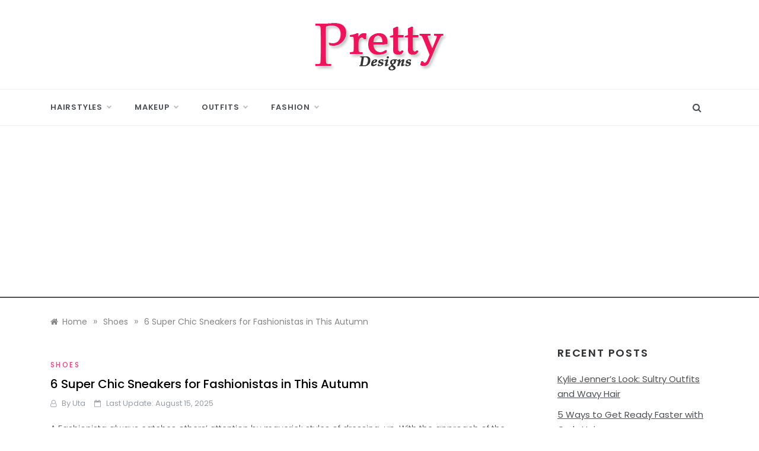

--- FILE ---
content_type: text/html; charset=UTF-8
request_url: https://www.prettydesigns.com/6-super-chic-sneakers-for-fashionistas-in-this-autumn/
body_size: 13996
content:
<!doctype html>
<html lang="en-US">
<head>
	<meta charset="UTF-8">
	<meta name="viewport" content="width=device-width, initial-scale=1">
	<link rel="profile" href="https://gmpg.org/xfn/11">
	<meta name='robots' content='index, follow, max-image-preview:large, max-snippet:-1, max-video-preview:-1' />
	<style>img:is([sizes="auto" i], [sizes^="auto," i]) { contain-intrinsic-size: 3000px 1500px }</style>
	
	<!-- This site is optimized with the Yoast SEO plugin v20.0 - https://yoast.com/wordpress/plugins/seo/ -->
	<title>6 Super Chic Sneakers for Fashionistas in This Autumn - Pretty Designs</title>
	<link rel="canonical" href="https://www.prettydesigns.com/6-super-chic-sneakers-for-fashionistas-in-this-autumn/" />
	<meta property="og:locale" content="en_US" />
	<meta property="og:type" content="article" />
	<meta property="og:title" content="6 Super Chic Sneakers for Fashionistas in This Autumn - Pretty Designs" />
	<meta property="og:description" content="A Fashionista always catches others’ attention by maverick styles of dressing-up. With the approach of the autumn, fashionistas turn their acute trendy mind to the sneakers, making sure that they are still in front of the trend in this season. Here are some super chic sneakers especially for those stylish" />
	<meta property="og:url" content="https://www.prettydesigns.com/6-super-chic-sneakers-for-fashionistas-in-this-autumn/" />
	<meta property="og:site_name" content="Pretty Designs" />
	<meta property="article:publisher" content="https://www.facebook.com/prettydesignscom/" />
	<meta property="article:published_time" content="2013-10-25T01:44:04+00:00" />
	<meta property="article:modified_time" content="2025-08-15T23:45:26+00:00" />
	<meta property="og:image" content="https://www.prettydesigns.com/wp-content/uploads/2013/10/Side-View-of-the-Stripe-Lace-Up-Wedge-Sneaker.jpg" />
	<meta property="og:image:width" content="393" />
	<meta property="og:image:height" content="598" />
	<meta property="og:image:type" content="image/jpeg" />
	<meta name="author" content="Uta" />
	<script type="application/ld+json" class="yoast-schema-graph">{"@context":"https://schema.org","@graph":[{"@type":"Article","@id":"https://www.prettydesigns.com/6-super-chic-sneakers-for-fashionistas-in-this-autumn/#article","isPartOf":{"@id":"https://www.prettydesigns.com/6-super-chic-sneakers-for-fashionistas-in-this-autumn/"},"author":{"name":"Uta","@id":"https://www.prettydesigns.com/#/schema/person/e004fe131f22c969fe0f1e6f4571692d"},"headline":"6 Super Chic Sneakers for Fashionistas in This Autumn","datePublished":"2013-10-25T01:44:04+00:00","dateModified":"2025-08-15T23:45:26+00:00","mainEntityOfPage":{"@id":"https://www.prettydesigns.com/6-super-chic-sneakers-for-fashionistas-in-this-autumn/"},"wordCount":822,"publisher":{"@id":"https://www.prettydesigns.com/#organization"},"image":{"@id":"https://www.prettydesigns.com/6-super-chic-sneakers-for-fashionistas-in-this-autumn/#primaryimage"},"thumbnailUrl":"https://www.prettydesigns.com/wp-content/uploads/2013/10/Side-View-of-the-Stripe-Lace-Up-Wedge-Sneaker.jpg","keywords":["Shoes for Autumn","Stylish Sneakers"],"articleSection":["Shoes"],"inLanguage":"en-US"},{"@type":"WebPage","@id":"https://www.prettydesigns.com/6-super-chic-sneakers-for-fashionistas-in-this-autumn/","url":"https://www.prettydesigns.com/6-super-chic-sneakers-for-fashionistas-in-this-autumn/","name":"6 Super Chic Sneakers for Fashionistas in This Autumn - Pretty Designs","isPartOf":{"@id":"https://www.prettydesigns.com/#website"},"primaryImageOfPage":{"@id":"https://www.prettydesigns.com/6-super-chic-sneakers-for-fashionistas-in-this-autumn/#primaryimage"},"image":{"@id":"https://www.prettydesigns.com/6-super-chic-sneakers-for-fashionistas-in-this-autumn/#primaryimage"},"thumbnailUrl":"https://www.prettydesigns.com/wp-content/uploads/2013/10/Side-View-of-the-Stripe-Lace-Up-Wedge-Sneaker.jpg","datePublished":"2013-10-25T01:44:04+00:00","dateModified":"2025-08-15T23:45:26+00:00","breadcrumb":{"@id":"https://www.prettydesigns.com/6-super-chic-sneakers-for-fashionistas-in-this-autumn/#breadcrumb"},"inLanguage":"en-US","potentialAction":[{"@type":"ReadAction","target":["https://www.prettydesigns.com/6-super-chic-sneakers-for-fashionistas-in-this-autumn/"]}]},{"@type":"ImageObject","inLanguage":"en-US","@id":"https://www.prettydesigns.com/6-super-chic-sneakers-for-fashionistas-in-this-autumn/#primaryimage","url":"https://www.prettydesigns.com/wp-content/uploads/2013/10/Side-View-of-the-Stripe-Lace-Up-Wedge-Sneaker.jpg","contentUrl":"https://www.prettydesigns.com/wp-content/uploads/2013/10/Side-View-of-the-Stripe-Lace-Up-Wedge-Sneaker.jpg","width":393,"height":598,"caption":"Side View of the Stripe Lace Up Wedge Sneaker"},{"@type":"BreadcrumbList","@id":"https://www.prettydesigns.com/6-super-chic-sneakers-for-fashionistas-in-this-autumn/#breadcrumb","itemListElement":[{"@type":"ListItem","position":1,"name":"Home","item":"https://www.prettydesigns.com/"},{"@type":"ListItem","position":2,"name":"Shoes","item":"https://www.prettydesigns.com/shoes/"},{"@type":"ListItem","position":3,"name":"6 Super Chic Sneakers for Fashionistas in This Autumn"}]},{"@type":"WebSite","@id":"https://www.prettydesigns.com/#website","url":"https://www.prettydesigns.com/","name":"Pretty Designs","description":"Outfits, Makeups, Nail Arts, Tattoos, Hairstyles","publisher":{"@id":"https://www.prettydesigns.com/#organization"},"potentialAction":[{"@type":"SearchAction","target":{"@type":"EntryPoint","urlTemplate":"https://www.prettydesigns.com/?s={search_term_string}"},"query-input":"required name=search_term_string"}],"inLanguage":"en-US"},{"@type":"Organization","@id":"https://www.prettydesigns.com/#organization","name":"Pretty Designs","url":"https://www.prettydesigns.com/","logo":{"@type":"ImageObject","inLanguage":"en-US","@id":"https://www.prettydesigns.com/#/schema/logo/image/","url":"https://www.prettydesigns.com/wp-content/uploads/2015/07/logo.png","contentUrl":"https://www.prettydesigns.com/wp-content/uploads/2015/07/logo.png","width":228,"height":90,"caption":"Pretty Designs"},"image":{"@id":"https://www.prettydesigns.com/#/schema/logo/image/"},"sameAs":["https://www.pinterest.com/livelyolivia7/","https://www.facebook.com/prettydesignscom/"]},{"@type":"Person","@id":"https://www.prettydesigns.com/#/schema/person/e004fe131f22c969fe0f1e6f4571692d","name":"Uta","image":{"@type":"ImageObject","inLanguage":"en-US","@id":"https://www.prettydesigns.com/#/schema/person/image/","url":"https://secure.gravatar.com/avatar/1c63aa55c0c948a2ff01f3b4b48169ffd0b6cb9c88e504dd15cedebabf33253e?s=96&d=mm&r=g","contentUrl":"https://secure.gravatar.com/avatar/1c63aa55c0c948a2ff01f3b4b48169ffd0b6cb9c88e504dd15cedebabf33253e?s=96&d=mm&r=g","caption":"Uta"},"url":"https://www.prettydesigns.com/author/uta/"}]}</script>
	<!-- / Yoast SEO plugin. -->


<link rel='dns-prefetch' href='//fonts.googleapis.com' />
<link rel="alternate" type="application/rss+xml" title="Pretty Designs &raquo; Feed" href="https://www.prettydesigns.com/feed/" />
<link rel="alternate" type="application/rss+xml" title="Pretty Designs &raquo; Comments Feed" href="https://www.prettydesigns.com/comments/feed/" />
<style id='wp-emoji-styles-inline-css' type='text/css'>

	img.wp-smiley, img.emoji {
		display: inline !important;
		border: none !important;
		box-shadow: none !important;
		height: 1em !important;
		width: 1em !important;
		margin: 0 0.07em !important;
		vertical-align: -0.1em !important;
		background: none !important;
		padding: 0 !important;
	}
</style>
<link rel='stylesheet' id='wp-block-library-css' href='https://www.prettydesigns.com/wp-includes/css/dist/block-library/style.min.css?ver=6.8.3' type='text/css' media='all' />
<style id='wp-block-library-theme-inline-css' type='text/css'>
.wp-block-audio :where(figcaption){color:#555;font-size:13px;text-align:center}.is-dark-theme .wp-block-audio :where(figcaption){color:#ffffffa6}.wp-block-audio{margin:0 0 1em}.wp-block-code{border:1px solid #ccc;border-radius:4px;font-family:Menlo,Consolas,monaco,monospace;padding:.8em 1em}.wp-block-embed :where(figcaption){color:#555;font-size:13px;text-align:center}.is-dark-theme .wp-block-embed :where(figcaption){color:#ffffffa6}.wp-block-embed{margin:0 0 1em}.blocks-gallery-caption{color:#555;font-size:13px;text-align:center}.is-dark-theme .blocks-gallery-caption{color:#ffffffa6}:root :where(.wp-block-image figcaption){color:#555;font-size:13px;text-align:center}.is-dark-theme :root :where(.wp-block-image figcaption){color:#ffffffa6}.wp-block-image{margin:0 0 1em}.wp-block-pullquote{border-bottom:4px solid;border-top:4px solid;color:currentColor;margin-bottom:1.75em}.wp-block-pullquote cite,.wp-block-pullquote footer,.wp-block-pullquote__citation{color:currentColor;font-size:.8125em;font-style:normal;text-transform:uppercase}.wp-block-quote{border-left:.25em solid;margin:0 0 1.75em;padding-left:1em}.wp-block-quote cite,.wp-block-quote footer{color:currentColor;font-size:.8125em;font-style:normal;position:relative}.wp-block-quote:where(.has-text-align-right){border-left:none;border-right:.25em solid;padding-left:0;padding-right:1em}.wp-block-quote:where(.has-text-align-center){border:none;padding-left:0}.wp-block-quote.is-large,.wp-block-quote.is-style-large,.wp-block-quote:where(.is-style-plain){border:none}.wp-block-search .wp-block-search__label{font-weight:700}.wp-block-search__button{border:1px solid #ccc;padding:.375em .625em}:where(.wp-block-group.has-background){padding:1.25em 2.375em}.wp-block-separator.has-css-opacity{opacity:.4}.wp-block-separator{border:none;border-bottom:2px solid;margin-left:auto;margin-right:auto}.wp-block-separator.has-alpha-channel-opacity{opacity:1}.wp-block-separator:not(.is-style-wide):not(.is-style-dots){width:100px}.wp-block-separator.has-background:not(.is-style-dots){border-bottom:none;height:1px}.wp-block-separator.has-background:not(.is-style-wide):not(.is-style-dots){height:2px}.wp-block-table{margin:0 0 1em}.wp-block-table td,.wp-block-table th{word-break:normal}.wp-block-table :where(figcaption){color:#555;font-size:13px;text-align:center}.is-dark-theme .wp-block-table :where(figcaption){color:#ffffffa6}.wp-block-video :where(figcaption){color:#555;font-size:13px;text-align:center}.is-dark-theme .wp-block-video :where(figcaption){color:#ffffffa6}.wp-block-video{margin:0 0 1em}:root :where(.wp-block-template-part.has-background){margin-bottom:0;margin-top:0;padding:1.25em 2.375em}
</style>
<style id='classic-theme-styles-inline-css' type='text/css'>
/*! This file is auto-generated */
.wp-block-button__link{color:#fff;background-color:#32373c;border-radius:9999px;box-shadow:none;text-decoration:none;padding:calc(.667em + 2px) calc(1.333em + 2px);font-size:1.125em}.wp-block-file__button{background:#32373c;color:#fff;text-decoration:none}
</style>
<style id='global-styles-inline-css' type='text/css'>
:root{--wp--preset--aspect-ratio--square: 1;--wp--preset--aspect-ratio--4-3: 4/3;--wp--preset--aspect-ratio--3-4: 3/4;--wp--preset--aspect-ratio--3-2: 3/2;--wp--preset--aspect-ratio--2-3: 2/3;--wp--preset--aspect-ratio--16-9: 16/9;--wp--preset--aspect-ratio--9-16: 9/16;--wp--preset--color--black: #000000;--wp--preset--color--cyan-bluish-gray: #abb8c3;--wp--preset--color--white: #ffffff;--wp--preset--color--pale-pink: #f78da7;--wp--preset--color--vivid-red: #cf2e2e;--wp--preset--color--luminous-vivid-orange: #ff6900;--wp--preset--color--luminous-vivid-amber: #fcb900;--wp--preset--color--light-green-cyan: #7bdcb5;--wp--preset--color--vivid-green-cyan: #00d084;--wp--preset--color--pale-cyan-blue: #8ed1fc;--wp--preset--color--vivid-cyan-blue: #0693e3;--wp--preset--color--vivid-purple: #9b51e0;--wp--preset--gradient--vivid-cyan-blue-to-vivid-purple: linear-gradient(135deg,rgba(6,147,227,1) 0%,rgb(155,81,224) 100%);--wp--preset--gradient--light-green-cyan-to-vivid-green-cyan: linear-gradient(135deg,rgb(122,220,180) 0%,rgb(0,208,130) 100%);--wp--preset--gradient--luminous-vivid-amber-to-luminous-vivid-orange: linear-gradient(135deg,rgba(252,185,0,1) 0%,rgba(255,105,0,1) 100%);--wp--preset--gradient--luminous-vivid-orange-to-vivid-red: linear-gradient(135deg,rgba(255,105,0,1) 0%,rgb(207,46,46) 100%);--wp--preset--gradient--very-light-gray-to-cyan-bluish-gray: linear-gradient(135deg,rgb(238,238,238) 0%,rgb(169,184,195) 100%);--wp--preset--gradient--cool-to-warm-spectrum: linear-gradient(135deg,rgb(74,234,220) 0%,rgb(151,120,209) 20%,rgb(207,42,186) 40%,rgb(238,44,130) 60%,rgb(251,105,98) 80%,rgb(254,248,76) 100%);--wp--preset--gradient--blush-light-purple: linear-gradient(135deg,rgb(255,206,236) 0%,rgb(152,150,240) 100%);--wp--preset--gradient--blush-bordeaux: linear-gradient(135deg,rgb(254,205,165) 0%,rgb(254,45,45) 50%,rgb(107,0,62) 100%);--wp--preset--gradient--luminous-dusk: linear-gradient(135deg,rgb(255,203,112) 0%,rgb(199,81,192) 50%,rgb(65,88,208) 100%);--wp--preset--gradient--pale-ocean: linear-gradient(135deg,rgb(255,245,203) 0%,rgb(182,227,212) 50%,rgb(51,167,181) 100%);--wp--preset--gradient--electric-grass: linear-gradient(135deg,rgb(202,248,128) 0%,rgb(113,206,126) 100%);--wp--preset--gradient--midnight: linear-gradient(135deg,rgb(2,3,129) 0%,rgb(40,116,252) 100%);--wp--preset--font-size--small: 16px;--wp--preset--font-size--medium: 20px;--wp--preset--font-size--large: 25px;--wp--preset--font-size--x-large: 42px;--wp--preset--font-size--larger: 35px;--wp--preset--spacing--20: 0.44rem;--wp--preset--spacing--30: 0.67rem;--wp--preset--spacing--40: 1rem;--wp--preset--spacing--50: 1.5rem;--wp--preset--spacing--60: 2.25rem;--wp--preset--spacing--70: 3.38rem;--wp--preset--spacing--80: 5.06rem;--wp--preset--shadow--natural: 6px 6px 9px rgba(0, 0, 0, 0.2);--wp--preset--shadow--deep: 12px 12px 50px rgba(0, 0, 0, 0.4);--wp--preset--shadow--sharp: 6px 6px 0px rgba(0, 0, 0, 0.2);--wp--preset--shadow--outlined: 6px 6px 0px -3px rgba(255, 255, 255, 1), 6px 6px rgba(0, 0, 0, 1);--wp--preset--shadow--crisp: 6px 6px 0px rgba(0, 0, 0, 1);}:where(.is-layout-flex){gap: 0.5em;}:where(.is-layout-grid){gap: 0.5em;}body .is-layout-flex{display: flex;}.is-layout-flex{flex-wrap: wrap;align-items: center;}.is-layout-flex > :is(*, div){margin: 0;}body .is-layout-grid{display: grid;}.is-layout-grid > :is(*, div){margin: 0;}:where(.wp-block-columns.is-layout-flex){gap: 2em;}:where(.wp-block-columns.is-layout-grid){gap: 2em;}:where(.wp-block-post-template.is-layout-flex){gap: 1.25em;}:where(.wp-block-post-template.is-layout-grid){gap: 1.25em;}.has-black-color{color: var(--wp--preset--color--black) !important;}.has-cyan-bluish-gray-color{color: var(--wp--preset--color--cyan-bluish-gray) !important;}.has-white-color{color: var(--wp--preset--color--white) !important;}.has-pale-pink-color{color: var(--wp--preset--color--pale-pink) !important;}.has-vivid-red-color{color: var(--wp--preset--color--vivid-red) !important;}.has-luminous-vivid-orange-color{color: var(--wp--preset--color--luminous-vivid-orange) !important;}.has-luminous-vivid-amber-color{color: var(--wp--preset--color--luminous-vivid-amber) !important;}.has-light-green-cyan-color{color: var(--wp--preset--color--light-green-cyan) !important;}.has-vivid-green-cyan-color{color: var(--wp--preset--color--vivid-green-cyan) !important;}.has-pale-cyan-blue-color{color: var(--wp--preset--color--pale-cyan-blue) !important;}.has-vivid-cyan-blue-color{color: var(--wp--preset--color--vivid-cyan-blue) !important;}.has-vivid-purple-color{color: var(--wp--preset--color--vivid-purple) !important;}.has-black-background-color{background-color: var(--wp--preset--color--black) !important;}.has-cyan-bluish-gray-background-color{background-color: var(--wp--preset--color--cyan-bluish-gray) !important;}.has-white-background-color{background-color: var(--wp--preset--color--white) !important;}.has-pale-pink-background-color{background-color: var(--wp--preset--color--pale-pink) !important;}.has-vivid-red-background-color{background-color: var(--wp--preset--color--vivid-red) !important;}.has-luminous-vivid-orange-background-color{background-color: var(--wp--preset--color--luminous-vivid-orange) !important;}.has-luminous-vivid-amber-background-color{background-color: var(--wp--preset--color--luminous-vivid-amber) !important;}.has-light-green-cyan-background-color{background-color: var(--wp--preset--color--light-green-cyan) !important;}.has-vivid-green-cyan-background-color{background-color: var(--wp--preset--color--vivid-green-cyan) !important;}.has-pale-cyan-blue-background-color{background-color: var(--wp--preset--color--pale-cyan-blue) !important;}.has-vivid-cyan-blue-background-color{background-color: var(--wp--preset--color--vivid-cyan-blue) !important;}.has-vivid-purple-background-color{background-color: var(--wp--preset--color--vivid-purple) !important;}.has-black-border-color{border-color: var(--wp--preset--color--black) !important;}.has-cyan-bluish-gray-border-color{border-color: var(--wp--preset--color--cyan-bluish-gray) !important;}.has-white-border-color{border-color: var(--wp--preset--color--white) !important;}.has-pale-pink-border-color{border-color: var(--wp--preset--color--pale-pink) !important;}.has-vivid-red-border-color{border-color: var(--wp--preset--color--vivid-red) !important;}.has-luminous-vivid-orange-border-color{border-color: var(--wp--preset--color--luminous-vivid-orange) !important;}.has-luminous-vivid-amber-border-color{border-color: var(--wp--preset--color--luminous-vivid-amber) !important;}.has-light-green-cyan-border-color{border-color: var(--wp--preset--color--light-green-cyan) !important;}.has-vivid-green-cyan-border-color{border-color: var(--wp--preset--color--vivid-green-cyan) !important;}.has-pale-cyan-blue-border-color{border-color: var(--wp--preset--color--pale-cyan-blue) !important;}.has-vivid-cyan-blue-border-color{border-color: var(--wp--preset--color--vivid-cyan-blue) !important;}.has-vivid-purple-border-color{border-color: var(--wp--preset--color--vivid-purple) !important;}.has-vivid-cyan-blue-to-vivid-purple-gradient-background{background: var(--wp--preset--gradient--vivid-cyan-blue-to-vivid-purple) !important;}.has-light-green-cyan-to-vivid-green-cyan-gradient-background{background: var(--wp--preset--gradient--light-green-cyan-to-vivid-green-cyan) !important;}.has-luminous-vivid-amber-to-luminous-vivid-orange-gradient-background{background: var(--wp--preset--gradient--luminous-vivid-amber-to-luminous-vivid-orange) !important;}.has-luminous-vivid-orange-to-vivid-red-gradient-background{background: var(--wp--preset--gradient--luminous-vivid-orange-to-vivid-red) !important;}.has-very-light-gray-to-cyan-bluish-gray-gradient-background{background: var(--wp--preset--gradient--very-light-gray-to-cyan-bluish-gray) !important;}.has-cool-to-warm-spectrum-gradient-background{background: var(--wp--preset--gradient--cool-to-warm-spectrum) !important;}.has-blush-light-purple-gradient-background{background: var(--wp--preset--gradient--blush-light-purple) !important;}.has-blush-bordeaux-gradient-background{background: var(--wp--preset--gradient--blush-bordeaux) !important;}.has-luminous-dusk-gradient-background{background: var(--wp--preset--gradient--luminous-dusk) !important;}.has-pale-ocean-gradient-background{background: var(--wp--preset--gradient--pale-ocean) !important;}.has-electric-grass-gradient-background{background: var(--wp--preset--gradient--electric-grass) !important;}.has-midnight-gradient-background{background: var(--wp--preset--gradient--midnight) !important;}.has-small-font-size{font-size: var(--wp--preset--font-size--small) !important;}.has-medium-font-size{font-size: var(--wp--preset--font-size--medium) !important;}.has-large-font-size{font-size: var(--wp--preset--font-size--large) !important;}.has-x-large-font-size{font-size: var(--wp--preset--font-size--x-large) !important;}
:where(.wp-block-post-template.is-layout-flex){gap: 1.25em;}:where(.wp-block-post-template.is-layout-grid){gap: 1.25em;}
:where(.wp-block-columns.is-layout-flex){gap: 2em;}:where(.wp-block-columns.is-layout-grid){gap: 2em;}
:root :where(.wp-block-pullquote){font-size: 1.5em;line-height: 1.6;}
</style>
<link rel='stylesheet' id='urbane-body-css' href='//fonts.googleapis.com/css?family=Poppins:300,400,400i,500,600,700&#038;display=swap' type='text/css' media='all' />
<link rel='stylesheet' id='urbane-heading-css' href='//fonts.googleapis.com/css?family=Prata&#038;display=swap' type='text/css' media='all' />
<link rel='stylesheet' id='urbane-sign-css' href='//fonts.googleapis.com/css?family=Monsieur+La+Doulaise&#038;display=swap' type='text/css' media='all' />
<link rel='stylesheet' id='font-awesome-css' href='https://www.prettydesigns.com/wp-content/themes/urbane/css/font-awesome.min.css?ver=4.5.0' type='text/css' media='all' />
<link rel='stylesheet' id='grid-css-css' href='https://www.prettydesigns.com/wp-content/themes/urbane/css/grid.min.css?ver=4.5.0' type='text/css' media='all' />
<link rel='stylesheet' id='slick-css' href='https://www.prettydesigns.com/wp-content/themes/urbane/assets/css/slick.css?ver=4.5.0' type='text/css' media='all' />
<link rel='stylesheet' id='urbane-style-css' href='https://www.prettydesigns.com/wp-content/themes/urbane/style.css?ver=6.8.3' type='text/css' media='all' />
<script type="text/javascript" src="https://www.prettydesigns.com/wp-includes/js/jquery/jquery.min.js?ver=3.7.1" id="jquery-core-js"></script>
<script type="text/javascript" src="https://www.prettydesigns.com/wp-includes/js/jquery/jquery-migrate.min.js?ver=3.4.1" id="jquery-migrate-js"></script>
<link rel="https://api.w.org/" href="https://www.prettydesigns.com/wp-json/" /><link rel="alternate" title="JSON" type="application/json" href="https://www.prettydesigns.com/wp-json/wp/v2/posts/3984" /><link rel="EditURI" type="application/rsd+xml" title="RSD" href="https://www.prettydesigns.com/xmlrpc.php?rsd" />
<meta name="generator" content="WordPress 6.8.3" />
<link rel='shortlink' href='https://www.prettydesigns.com/?p=3984' />
<link rel="alternate" title="oEmbed (JSON)" type="application/json+oembed" href="https://www.prettydesigns.com/wp-json/oembed/1.0/embed?url=https%3A%2F%2Fwww.prettydesigns.com%2F6-super-chic-sneakers-for-fashionistas-in-this-autumn%2F" />
<link rel="alternate" title="oEmbed (XML)" type="text/xml+oembed" href="https://www.prettydesigns.com/wp-json/oembed/1.0/embed?url=https%3A%2F%2Fwww.prettydesigns.com%2F6-super-chic-sneakers-for-fashionistas-in-this-autumn%2F&#038;format=xml" />
		<style type="text/css">
					.site-title,
			.site-description {
				position: absolute;
				clip: rect(1px, 1px, 1px, 1px);
			}
				</style>
		<link rel="icon" href="https://www.prettydesigns.com/wp-content/uploads/2021/08/fav-1.png" sizes="32x32" />
<link rel="icon" href="https://www.prettydesigns.com/wp-content/uploads/2021/08/fav-1.png" sizes="192x192" />
<link rel="apple-touch-icon" href="https://www.prettydesigns.com/wp-content/uploads/2021/08/fav-1.png" />
<meta name="msapplication-TileImage" content="https://www.prettydesigns.com/wp-content/uploads/2021/08/fav-1.png" />
	<script async src="https://pagead2.googlesyndication.com/pagead/js/adsbygoogle.js?client=ca-pub-1566694335108586"
     crossorigin="anonymous"></script>
	
	<script src="https://code.jquery.com/jquery-3.6.0.min.js"></script>
	
</head>

<body class="wp-singular post-template-default single single-post postid-3984 single-format-standard wp-custom-logo wp-embed-responsive wp-theme-urbane at-sticky-sidebar single-right-sidebar right-sidebar one-column">
<div id="page" class="site ">
	<a class="skip-link screen-reader-text" href="#content">Skip to content</a>

	
<header class="header-1">
				
		<section class="main-header " style="background-image:url(); background-size: cover; background-position: center; background-repeat: no-repeat;">
		<div class="head_one  clearfix ">
			<div class="container">
				<div class="row">
					<div class="center-logo col-sm-4">
						<div class="logo">
							<a href="https://www.prettydesigns.com/" class="custom-logo-link" rel="home"><img width="228" height="90" src="https://www.prettydesigns.com/wp-content/uploads/2015/07/logo.png" class="custom-logo" alt="Pretty Designs" decoding="async" /></a>								<h1 class="site-title"><a href="https://www.prettydesigns.com/" rel="home">Pretty Designs</a></h1>
																<p class="site-description">Outfits, Makeups, Nail Arts, Tattoos, Hairstyles</p>
													</div><!-- .site-logo -->
					</div>
									</div>
			</div>
		</div>
		<div class="menu-area">
			<div class="container">					
				<nav id="site-navigation" class="site-navigation">
											<div class="search-wrapper">					
							<div class="search-box">
								<a href="#" class="s_click"><i class="fa fa-search first_click" aria-hidden="true" style="display: block;"></i></a>
								<a href="#" class="s_click"><i class="fa fa-times second_click" aria-hidden="true" style="display: none;"></i></a>
							</div>
							<div class="search-box-text">
								<form role="search" method="get" class="search-form" action="https://www.prettydesigns.com/">
				<label>
					<span class="screen-reader-text">Search for:</span>
					<input type="search" class="search-field" placeholder="Search &hellip;" value="" name="s" />
				</label>
				<input type="submit" class="search-submit" value="Search" />
			</form>							</div>				
						</div>
					
					<button class="bar-menu">
						<span></span>
					</button>
					<div class="main-menu menu-caret">
						<ul id="primary-menu" class=""><li id="menu-item-127" class="menu-item menu-item-type-taxonomy menu-item-object-category menu-item-has-children menu-item-127"><a href="https://www.prettydesigns.com/hairstyles/">Hairstyles</a>
<ul class="sub-menu">
	<li id="menu-item-11965" class="menu-item menu-item-type-taxonomy menu-item-object-category menu-item-11965"><a href="https://www.prettydesigns.com/celebrity-hairstyles/">Celebrity Hairstyles</a></li>
	<li id="menu-item-8175" class="menu-item menu-item-type-custom menu-item-object-custom menu-item-8175"><a href="https://www.prettydesigns.com/tag/short-hairstyles/">Short Hairstyles</a></li>
	<li id="menu-item-8178" class="menu-item menu-item-type-custom menu-item-object-custom menu-item-8178"><a href="https://www.prettydesigns.com/tag/medium-hairstyles/">Medium Hairstyles</a></li>
	<li id="menu-item-8177" class="menu-item menu-item-type-custom menu-item-object-custom menu-item-8177"><a href="https://www.prettydesigns.com/tag/long-hairstyles/">Long Hairstyles</a></li>
	<li id="menu-item-8174" class="menu-item menu-item-type-custom menu-item-object-custom menu-item-8174"><a href="https://www.prettydesigns.com/tag/elegant-updos/">Updos</a></li>
</ul>
</li>
<li id="menu-item-73340" class="menu-item menu-item-type-taxonomy menu-item-object-category menu-item-has-children menu-item-73340"><a href="https://www.prettydesigns.com/makeup/">Makeup</a>
<ul class="sub-menu">
	<li id="menu-item-113" class="menu-item menu-item-type-taxonomy menu-item-object-category menu-item-113"><a href="https://www.prettydesigns.com/nails/">Nails</a></li>
	<li id="menu-item-8989" class="menu-item menu-item-type-taxonomy menu-item-object-category menu-item-has-children menu-item-8989"><a href="https://www.prettydesigns.com/tattoos/">Tattoos</a>
	<ul class="sub-menu">
		<li id="menu-item-8987" class="menu-item menu-item-type-taxonomy menu-item-object-category menu-item-8987"><a href="https://www.prettydesigns.com/celebrity-tattoos/">Celebrity Tattoos</a></li>
	</ul>
</li>
</ul>
</li>
<li id="menu-item-117" class="menu-item menu-item-type-taxonomy menu-item-object-category menu-item-has-children menu-item-117"><a href="https://www.prettydesigns.com/clothes/">Outfits</a>
<ul class="sub-menu">
	<li id="menu-item-118" class="menu-item menu-item-type-taxonomy menu-item-object-category menu-item-118"><a href="https://www.prettydesigns.com/dress/">Dress</a></li>
</ul>
</li>
<li id="menu-item-828" class="menu-item menu-item-type-custom menu-item-object-custom menu-item-has-children menu-item-828"><a>Fashion</a>
<ul class="sub-menu">
	<li id="menu-item-121" class="menu-item menu-item-type-taxonomy menu-item-object-category current-post-ancestor current-menu-parent current-post-parent menu-item-121"><a href="https://www.prettydesigns.com/shoes/">Shoes</a></li>
	<li id="menu-item-119" class="menu-item menu-item-type-taxonomy menu-item-object-category menu-item-119"><a href="https://www.prettydesigns.com/bags/">Bags</a></li>
	<li id="menu-item-38912" class="menu-item menu-item-type-taxonomy menu-item-object-category menu-item-38912"><a href="https://www.prettydesigns.com/diy-fashion/">DIY</a></li>
	<li id="menu-item-45850" class="menu-item menu-item-type-taxonomy menu-item-object-category menu-item-45850"><a href="https://www.prettydesigns.com/food/">Food</a></li>
</ul>
</li>
</ul>					</div>
				</nav><!-- #site-navigation -->
			</div>
		</div>
	</setion><!-- #masthead -->
</header>


	     <section id="content" class="site-content posts-container">
    <div class="container">
        <div class="row">
			<div class="breadcrumbs-wrap">
				<div role="navigation" aria-label="Breadcrumbs" class="breadcrumb-trail breadcrumbs" itemprop="breadcrumb"><ul class="trail-items" itemscope itemtype="http://schema.org/BreadcrumbList"><meta name="numberOfItems" content="3" /><meta name="itemListOrder" content="Ascending" /><li itemprop="itemListElement" itemscope itemtype="http://schema.org/ListItem" class="trail-item trail-begin"><a href="https://www.prettydesigns.com/" rel="home" itemprop="item"><span itemprop="name">Home</span></a><meta itemprop="position" content="1" /></li><span class="delim">»</span><li itemprop="itemListElement" itemscope itemtype="http://schema.org/ListItem" class="trail-item"><a href="https://www.prettydesigns.com/shoes/" itemprop="item"><span itemprop="name">Shoes</span></a><meta itemprop="position" content="2" /></li><span class="delim">»</span><li itemprop="itemListElement" itemscope itemtype="http://schema.org/ListItem" class="trail-item trail-end"><a href="https://www.prettydesigns.com/6-super-chic-sneakers-for-fashionistas-in-this-autumn/" itemprop="item"><span itemprop="name">6 Super Chic Sneakers for Fashionistas in This Autumn</span></a><meta itemprop="position" content="3" /></li><span class="delim">»</span></ul></div> 
			</div>
			<div id="primary" class="col-md-8 col-lg-9 col-xs-12 content-area">
				<main id="main" class="site-main">
					<article id="post-3984" class="post-3984 post type-post status-publish format-standard has-post-thumbnail hentry category-shoes tag-shoes-for-autumn tag-stylish-sneakers">
    <div class="post-wrap">
                <div class="post-content">
            <div class="post-cats">
                <span class="cat-links"><a href="https://www.prettydesigns.com/shoes/" rel="category tag">Shoes</a></span>            </div>
            <h1 class="post-title entry-title">6 Super Chic Sneakers for Fashionistas in This Autumn</h1>            <div class="post-date">
                                    <div class="entry-meta">
                        <i class="fa fa-user-o"></i><span class="post_by"> by <span class="author vcard"><a class="url fn n" href="https://www.prettydesigns.com/author/uta/">Uta</a></span></span>                        <i class="fa fa-calendar-o"></i> Last Update: August 15, 2025 
                    </div><!-- .entry-meta -->
                            </div>

            <div class="content post-excerpt entry-content clearfix">
                <p>A Fashionista always catches others’ attention by maverick styles of dressing-up. With the approach of the autumn, fashionistas turn their acute trendy mind to the sneakers, making sure that they are still in front of the trend in this season. Here are some super chic sneakers especially for those stylish pioneers. If you don’t want to be left behind, look through the trend information.</p>
<p><strong>Liliana Sue-20-A Leopard Zipper High Top Wedge Sneaker</strong></p>
<figure id="attachment_3992" aria-describedby="caption-attachment-3992" style="width: 396px" class="wp-caption aligncenter"><a href="https://www.prettydesigns.com/wp-content/uploads/2013/10/Side-View-of-the-Leopard-Zipper-High-Top-Wedge-Sneaker.jpg"><img fetchpriority="high" decoding="async" class="size-full wp-image-3992" alt="Side View of the Leopard Zipper High Top Wedge Sneaker" src="https://www.prettydesigns.com/wp-content/uploads/2013/10/Side-View-of-the-Leopard-Zipper-High-Top-Wedge-Sneaker.jpg" width="396" height="600" /></a><figcaption id="caption-attachment-3992" class="wp-caption-text">Side View of the Leopard Zipper High Top Wedge Sneaker</figcaption></figure>
<figure id="attachment_3991" aria-describedby="caption-attachment-3991" style="width: 387px" class="wp-caption aligncenter"><a href="https://www.prettydesigns.com/wp-content/uploads/2013/10/Back-View-of-the-Leopard-Zipper-High-Top-Wedge-Sneaker.jpg"><img decoding="async" class="size-full wp-image-3991" alt="Back View of the Leopard Zipper High Top Wedge Sneaker" src="https://www.prettydesigns.com/wp-content/uploads/2013/10/Back-View-of-the-Leopard-Zipper-High-Top-Wedge-Sneaker.jpg" width="387" height="597" /></a><figcaption id="caption-attachment-3991" class="wp-caption-text">Back View of the Leopard Zipper High Top Wedge Sneaker</figcaption></figure>
<figure id="attachment_3990" aria-describedby="caption-attachment-3990" style="width: 394px" class="wp-caption aligncenter"><a href="https://www.prettydesigns.com/wp-content/uploads/2013/10/Front-View-of-the-Leopard-Zipper-High-Top-Wedge-Sneaker.jpg"><img decoding="async" class="size-full wp-image-3990" alt="Front View of the Leopard Zipper High Top Wedge Sneaker" src="https://www.prettydesigns.com/wp-content/uploads/2013/10/Front-View-of-the-Leopard-Zipper-High-Top-Wedge-Sneaker.jpg" width="394" height="597" /></a><figcaption id="caption-attachment-3990" class="wp-caption-text">Front View of the Leopard Zipper High Top Wedge Sneaker</figcaption></figure>
<p>Only edgy person goes for the sneakers with metallic shield accent on the wedge heel. That’s great! The round toe and leopard print upper in velvet texture make the sneakers so lavish. Moreover, the cushioned insole and padded tongue ensure the comfort when you step out with these sneakers.</p>
<p><strong>Qupid Mohawk-01 Jelly Leopard Lace Up Sneaker</strong></p>
<figure id="attachment_4022" aria-describedby="caption-attachment-4022" style="width: 394px" class="wp-caption aligncenter"><a href="https://www.prettydesigns.com/wp-content/uploads/2013/10/Side-View-of-the-Jelly-Leopard-Lace-Up-Sneaker.jpg"><img loading="lazy" decoding="async" class="size-full wp-image-4022" alt="Side View of the Jelly Leopard Lace Up Sneaker" src="https://www.prettydesigns.com/wp-content/uploads/2013/10/Side-View-of-the-Jelly-Leopard-Lace-Up-Sneaker.jpg" width="394" height="586" /></a><figcaption id="caption-attachment-4022" class="wp-caption-text">Side View of the Jelly Leopard Lace Up Sneaker</figcaption></figure>
<figure id="attachment_4021" aria-describedby="caption-attachment-4021" style="width: 383px" class="wp-caption aligncenter"><a href="https://www.prettydesigns.com/wp-content/uploads/2013/10/Front-View-of-the-Jelly-Leopard-Lace-Up-Sneaker.jpg"><img loading="lazy" decoding="async" class="size-full wp-image-4021" alt="Front View of the Jelly Leopard Lace Up Sneaker" src="https://www.prettydesigns.com/wp-content/uploads/2013/10/Front-View-of-the-Jelly-Leopard-Lace-Up-Sneaker.jpg" width="383" height="574" /></a><figcaption id="caption-attachment-4021" class="wp-caption-text">Front View of the Jelly Leopard Lace Up Sneaker</figcaption></figure>
<figure id="attachment_4020" aria-describedby="caption-attachment-4020" style="width: 382px" class="wp-caption aligncenter"><a href="https://www.prettydesigns.com/wp-content/uploads/2013/10/Back-View-of-the-Jelly-Leopard-Lace-Up-Sneaker.jpg"><img loading="lazy" decoding="async" class="size-full wp-image-4020" alt="Back View of the Jelly Leopard Lace Up Sneaker" src="https://www.prettydesigns.com/wp-content/uploads/2013/10/Back-View-of-the-Jelly-Leopard-Lace-Up-Sneaker.jpg" width="382" height="578" /></a><figcaption id="caption-attachment-4020" class="wp-caption-text">Back View of the Jelly Leopard Lace Up Sneaker</figcaption></figure>
<p>The mix of leopard print and jelly texture gives a sassy vibe to the sneakers, which contrasts the off white round-toe cap. The lace-up design and easy slip-on style makes it favorable by the youth. Just dazzle the sidewalk with this pair of adorable sneakers.</p>
<p><strong>Privileged Harkins Camouflage Lace Up Heel Less Curved Wedge Sneaker</strong></p>
<figure id="attachment_4031" aria-describedby="caption-attachment-4031" style="width: 385px" class="wp-caption aligncenter"><a href="https://www.prettydesigns.com/wp-content/uploads/2013/10/Side-View-of-the-Camouflage-Lace-Up-Heel-Less-Curved-Wedge-Sneaker.jpg"><img loading="lazy" decoding="async" class="size-full wp-image-4031" alt="Side View of the Camouflage Lace Up Heel Less Curved Wedge Sneaker" src="https://www.prettydesigns.com/wp-content/uploads/2013/10/Side-View-of-the-Camouflage-Lace-Up-Heel-Less-Curved-Wedge-Sneaker.jpg" width="385" height="577" /></a><figcaption id="caption-attachment-4031" class="wp-caption-text">Side View of the Camouflage Lace Up Heel Less Curved Wedge Sneaker</figcaption></figure>
<figure id="attachment_4030" aria-describedby="caption-attachment-4030" style="width: 385px" class="wp-caption aligncenter"><a href="https://www.prettydesigns.com/wp-content/uploads/2013/10/Front-View-of-the-Camouflage-Lace-Up-Heel-Less-Curved-Wedge-Sneaker.jpg"><img loading="lazy" decoding="async" class="size-full wp-image-4030" alt="Front View of the Camouflage Lace Up Heel Less Curved Wedge Sneaker" src="https://www.prettydesigns.com/wp-content/uploads/2013/10/Front-View-of-the-Camouflage-Lace-Up-Heel-Less-Curved-Wedge-Sneaker.jpg" width="385" height="577" /></a><figcaption id="caption-attachment-4030" class="wp-caption-text">Front View of the Camouflage Lace Up Heel Less Curved Wedge Sneaker</figcaption></figure>
<figure id="attachment_4029" aria-describedby="caption-attachment-4029" style="width: 385px" class="wp-caption aligncenter"><a href="https://www.prettydesigns.com/wp-content/uploads/2013/10/Back-View-of-the-Camouflage-Lace-Up-Heel-Less-Curved-Wedge-Sneaker.jpg"><img loading="lazy" decoding="async" class="size-full wp-image-4029" alt="Back View of the Camouflage Lace Up Heel Less Curved Wedge Sneaker" src="https://www.prettydesigns.com/wp-content/uploads/2013/10/Back-View-of-the-Camouflage-Lace-Up-Heel-Less-Curved-Wedge-Sneaker.jpg" width="385" height="577" /></a><figcaption id="caption-attachment-4029" class="wp-caption-text">Back View of the Camouflage Lace Up Heel Less Curved Wedge Sneaker</figcaption></figure>
<p>Create a fantastic look with these weirdly shaped sneakers. The two straps closure and lace up front enriches the sneakers with the accompaniment of the camouflage print, which is a timeless vogue. Apart from the popular round toe and canvas upper, the chunky platform and the curved wedged heel also make the sneakers unusual.You can choose this pair of sneaker for a cool-chic look.</p>
<p><strong>Privileged Vengeance Metallic Studded Pyramid Chain Lace Up Wedge Sneaker</strong></p>
<figure id="attachment_4035" aria-describedby="caption-attachment-4035" style="width: 384px" class="wp-caption aligncenter"><a href="https://www.prettydesigns.com/wp-content/uploads/2013/10/Side-View-of-the-Metallic-Studded-Pyramid-Chain-Lace-Up-Wedge-Sneaker.jpg"><img loading="lazy" decoding="async" class="size-full wp-image-4035" alt="Side View of the Metallic Studded Pyramid Chain Lace Up Wedge Sneaker" src="https://www.prettydesigns.com/wp-content/uploads/2013/10/Side-View-of-the-Metallic-Studded-Pyramid-Chain-Lace-Up-Wedge-Sneaker.jpg" width="384" height="580" /></a><figcaption id="caption-attachment-4035" class="wp-caption-text">Side View of the Metallic Studded Pyramid Chain Lace Up Wedge Sneaker</figcaption></figure>
<figure id="attachment_4034" aria-describedby="caption-attachment-4034" style="width: 384px" class="wp-caption aligncenter"><a href="https://www.prettydesigns.com/wp-content/uploads/2013/10/Front-View-of-the-Metallic-Studded-Pyramid-Chain-Lace-Up-Wedge-Sneaker.jpg"><img loading="lazy" decoding="async" class="size-full wp-image-4034" alt="Front View of the Metallic Studded Pyramid Chain Lace Up Wedge Sneaker" src="https://www.prettydesigns.com/wp-content/uploads/2013/10/Front-View-of-the-Metallic-Studded-Pyramid-Chain-Lace-Up-Wedge-Sneaker.jpg" width="384" height="581" /></a><figcaption id="caption-attachment-4034" class="wp-caption-text">Front View of the Metallic Studded Pyramid Chain Lace Up Wedge Sneaker</figcaption></figure>
<figure id="attachment_4033" aria-describedby="caption-attachment-4033" style="width: 387px" class="wp-caption aligncenter"><a href="https://www.prettydesigns.com/wp-content/uploads/2013/10/Back-View-of-the-Metallic-Studded-Pyramid-Chain-Lace-Up-Wedge-Sneaker.jpg"><img loading="lazy" decoding="async" class="size-full wp-image-4033" alt="Back View of the Metallic Studded Pyramid Chain Lace Up Wedge Sneaker" src="https://www.prettydesigns.com/wp-content/uploads/2013/10/Back-View-of-the-Metallic-Studded-Pyramid-Chain-Lace-Up-Wedge-Sneaker.jpg" width="387" height="579" /></a><figcaption id="caption-attachment-4033" class="wp-caption-text">Back View of the Metallic Studded Pyramid Chain Lace Up Wedge Sneaker</figcaption></figure>
<p>Put your style over the top with this glaring wedge sneaker. The golden sneakers are definitely eyes-grabbing with the metallic pyramid studded collar design and the chain lace-up front. The single adjustable buckle strap closure perfects the upper of the sneakers. The whole sneak is stitched and the high platform is hidden inside. Also, your comfort is guaranteed with the padded insole.</p>
<p><strong>Privileged Whistle Studded Leopard Platform Sneaker</strong></p>
<figure id="attachment_4044" aria-describedby="caption-attachment-4044" style="width: 392px" class="wp-caption aligncenter"><a href="https://www.prettydesigns.com/wp-content/uploads/2013/10/Side-View-of-the-Studded-Leopard-Flatform-Sneaker.jpg"><img loading="lazy" decoding="async" class="size-full wp-image-4044" alt="Side View of the Studded Leopard Flatform Sneaker" src="https://www.prettydesigns.com/wp-content/uploads/2013/10/Side-View-of-the-Studded-Leopard-Flatform-Sneaker.jpg" width="392" height="597" /></a><figcaption id="caption-attachment-4044" class="wp-caption-text">Side View of the Studded Leopard Platform Sneaker</figcaption></figure>
<figure id="attachment_4043" aria-describedby="caption-attachment-4043" style="width: 394px" class="wp-caption aligncenter"><a href="https://www.prettydesigns.com/wp-content/uploads/2013/10/Back-View-of-the-Studded-Leopard-Flatform-Sneaker.jpg"><img loading="lazy" decoding="async" class="size-full wp-image-4043" alt="Back View of the Studded Leopard Flatform Sneaker" src="https://www.prettydesigns.com/wp-content/uploads/2013/10/Back-View-of-the-Studded-Leopard-Flatform-Sneaker.jpg" width="394" height="595" /></a><figcaption id="caption-attachment-4043" class="wp-caption-text">Back View of the Studded Leopard Platform Sneaker</figcaption></figure>
<figure id="attachment_4042" aria-describedby="caption-attachment-4042" style="width: 389px" class="wp-caption aligncenter"><a href="https://www.prettydesigns.com/wp-content/uploads/2013/10/Front-View-of-the-Studded-Leopard-Flatform-Sneaker.jpg"><img loading="lazy" decoding="async" class="size-full wp-image-4042" alt="Front View of the Studded Leopard Flatform Sneaker" src="https://www.prettydesigns.com/wp-content/uploads/2013/10/Front-View-of-the-Studded-Leopard-Flatform-Sneaker.jpg" width="389" height="597" /></a><figcaption id="caption-attachment-4042" class="wp-caption-text">Front View of the Studded Leopard Platform Sneaker</figcaption></figure>
<p>Show off you fashion statement with these smashing platform sneakers. What’s more, you even don’t need to worry about your feet getting wet from ponding with such a high platform. The spiky studded rivets and stars radiate with the gold upper. The leopard print shows a touch of wild seduction and rebellion. All of these make the sneakers superb.</p>
<p><strong>Bamboo Bethany-07 Stripe Lace Up Wedge Sneaker</strong></p>
<figure id="attachment_4074" aria-describedby="caption-attachment-4074" style="width: 393px" class="wp-caption aligncenter"><a href="https://www.prettydesigns.com/wp-content/uploads/2013/10/Side-View-of-the-Stripe-Lace-Up-Wedge-Sneaker.jpg"><img loading="lazy" decoding="async" class="size-full wp-image-4074" alt="Side View of the Stripe Lace Up Wedge Sneaker" src="https://www.prettydesigns.com/wp-content/uploads/2013/10/Side-View-of-the-Stripe-Lace-Up-Wedge-Sneaker.jpg" width="393" height="598" /></a><figcaption id="caption-attachment-4074" class="wp-caption-text">Side View of the Stripe Lace Up Wedge Sneaker</figcaption></figure>
<figure id="attachment_4073" aria-describedby="caption-attachment-4073" style="width: 395px" class="wp-caption aligncenter"><a href="https://www.prettydesigns.com/wp-content/uploads/2013/10/Front-View-of-the-Stripe-Lace-Up-Wedge-Sneaker.jpg"><img loading="lazy" decoding="async" class="size-full wp-image-4073" alt="Front View of the Stripe Lace Up Wedge Sneaker" src="https://www.prettydesigns.com/wp-content/uploads/2013/10/Front-View-of-the-Stripe-Lace-Up-Wedge-Sneaker.jpg" width="395" height="598" /></a><figcaption id="caption-attachment-4073" class="wp-caption-text">Front View of the Stripe Lace Up Wedge Sneaker</figcaption></figure>
<figure id="attachment_4072" aria-describedby="caption-attachment-4072" style="width: 398px" class="wp-caption aligncenter"><a href="https://www.prettydesigns.com/wp-content/uploads/2013/10/Back-View-of-the-Stripe-Lace-Up-Wedge-Sneaker.jpg"><img loading="lazy" decoding="async" class="size-full wp-image-4072" alt="Back View of the Stripe Lace Up Wedge Sneaker" src="https://www.prettydesigns.com/wp-content/uploads/2013/10/Back-View-of-the-Stripe-Lace-Up-Wedge-Sneaker.jpg" width="398" height="599" /></a><figcaption id="caption-attachment-4072" class="wp-caption-text">Back View of the Stripe Lace Up Wedge Sneaker</figcaption></figure>
<p>Tired of those dark colors? let’s have a change in our fashion diet. The color of mint leaves us an impression of purity and freshness. The lace-up front and stitching accent make the sneakers oh-so-brisky. It also possesses a wedge heel and a slightly cushioned insole, which makes your walking more convenient and comfortable. Once you wear these sneakers, you’ll be amazingly light hearted because of the lovely bright color.</p>
<p>With the 6 super chic sneakers, everyone can be gorgeous and stylish. You can choose those brilliant ones, or you may opt for those agile ones. Just rock the walkway and flaunt your unique fashion style when you go out.</p>
            </div><!-- .entry-content -->
            <footer class="post-footer entry-footer">
                <div class="meta_bottom">
                    <div class="post-tags">
                     
                        <i class="fa fa-tag"></i> <span class="tags-links"></span><a href="https://www.prettydesigns.com/tag/shoes-for-autumn/" rel="tag">Shoes for Autumn</a>, <a href="https://www.prettydesigns.com/tag/stylish-sneakers/" rel="tag">Stylish Sneakers</a>                                        </div>
                            
        <div class="post-share">
            <a target="_blank" href="https://www.facebook.com/sharer/sharer.php?u=https://www.prettydesigns.com/6-super-chic-sneakers-for-fashionistas-in-this-autumn/"><i class="fa fa-facebook"></i></a>
            <a target="_blank" href="https://twitter.com/share?text=6%20Super%20Chic%20Sneakers%20for%20Fashionistas%20in%20This%20Autumn&#038;url=https://www.prettydesigns.com/6-super-chic-sneakers-for-fashionistas-in-this-autumn/"><i
                        class="fa fa-twitter"></i></a>
            <a target="_blank" href="https://pinterest.com/pin/create/button/?url=https://www.prettydesigns.com/6-super-chic-sneakers-for-fashionistas-in-this-autumn/&#038;media=https://www.prettydesigns.com/wp-content/uploads/2013/10/Side-View-of-the-Stripe-Lace-Up-Wedge-Sneaker.jpg&#038;description=6%20Super%20Chic%20Sneakers%20for%20Fashionistas%20in%20This%20Autumn"><i
                        class="fa fa-pinterest"></i></a>
            <a target="_blank" href="http://www.linkedin.com/shareArticle?mini=true&#038;title=6%20Super%20Chic%20Sneakers%20for%20Fashionistas%20in%20This%20Autumn&#038;url=https://www.prettydesigns.com/6-super-chic-sneakers-for-fashionistas-in-this-autumn/"><i class="fa fa-linkedin"></i></a>
        </div>
                        </div>
            </footer><!-- .entry-footer -->
            
	<nav class="navigation post-navigation" aria-label="Posts">
		<h2 class="screen-reader-text">Post navigation</h2>
		<div class="nav-links"><div class="nav-previous"><a href="https://www.prettydesigns.com/8-shoes-every-girl-should-have/" rel="prev">8 Shoes Every Girl Should Have</a></div><div class="nav-next"><a href="https://www.prettydesigns.com/20-cute-plaid-home-decorating-trend/" rel="next">Classic and Lovely Plaid Home Decorating Trend for 2025</a></div></div>
	</nav>        </div>
    </div>
</article><!-- #post-3984 -->				</main><!-- #main -->
			</div><!-- #primary -->
			<aside id="secondary" class="col-md-4 col-lg-3 col-xs-12 widget-area side-right">
	<div class="sidebar-area">
		
		<section id="recent-posts-3" class="widget widget_recent_entries">
		<h2 class="widget-title">Recent Posts</h2>
		<ul>
											<li>
					<a href="https://www.prettydesigns.com/kylie-jenners-look-sultry-outfits-and-wavy-hair/">Kylie Jenner&#8217;s Look: Sultry Outfits and Wavy Hair</a>
									</li>
											<li>
					<a href="https://www.prettydesigns.com/5-ways-to-get-ready-faster-with-curly-hair/">5 Ways to Get Ready Faster with Curly Hair</a>
									</li>
											<li>
					<a href="https://www.prettydesigns.com/kris-jenners-chic-style/">Kris Jenner’s Chic Parisian Glam Moment Is Giving Timeless Power Elegance — And We’re Obsessed</a>
									</li>
											<li>
					<a href="https://www.prettydesigns.com/7-ayurvedic-face-masks-brighten-skin/">7 Ayurvedic Face Masks To Brighten Your Skin</a>
									</li>
											<li>
					<a href="https://www.prettydesigns.com/5-best-nail-colors-for-summer-wedding/">5 Best Nail Colors for Summer Wedding</a>
									</li>
											<li>
					<a href="https://www.prettydesigns.com/fall-nail-color-trends/">Fall Nail Color Trends 2025</a>
									</li>
					</ul>

		</section>	</div>
</aside><!-- #secondary -->
		</div>
	</div>
</section>
<section class="">
    <div class="container">
        <div class="row">
        	<div class="col-sm-12">
				                <div class="related-posts clearfix">
                    <h2 class="widget-title">
                        Related Posts                    </h2>
                    <div class="related-posts-list">
                                                    <div class="show-2-related-posts">
                                <div class="post-wrap">
                                                                                                                    <figure class="post-media">
                                            <a href="https://www.prettydesigns.com/ultimate-guide-to-a-sneakers-and-jeans-combo/" class="post-image" style="background-image: url(https://www.prettydesigns.com/wp-content/uploads/2022/11/Sneakers-and-Jeans-outfit-ideas.jpg)">
                                            </a>
                                        </figure>
                                                                            <div class="post-content">
                                        <h2 class="post-title entry-title"><a
                                                    href="https://www.prettydesigns.com/ultimate-guide-to-a-sneakers-and-jeans-combo/">Ultimate Guide to A Sneakers and Jeans Combo</a></h2>                                      
                                            <div class="post-date">
                                                <div class="entry-meta">
                                                <i class="fa fa-user-o"></i><span class="post_by"> by <span class="author vcard"><a class="url fn n" href="https://www.prettydesigns.com/author/admin/">Jennifer</a></span></span>                                                <i class="fa fa-calendar-o"></i><span class="posted-on"><a href="https://www.prettydesigns.com/ultimate-guide-to-a-sneakers-and-jeans-combo/" rel="bookmark"><time class="entry-date published" datetime="2022-11-04T05:29:23-04:00">November 4, 2022</time><time class="updated" datetime="2025-08-11T06:55:52-04:00">August 11, 2025</time></a></span>                                                </div>
                                            </div>
                                    </div>
                                </div>
                            </div>
                                                        <div class="show-2-related-posts">
                                <div class="post-wrap">
                                                                                                                    <figure class="post-media">
                                            <a href="https://www.prettydesigns.com/23-ways-to-wear-a-pair-of-white-sneakers/" class="post-image" style="background-image: url(https://www.prettydesigns.com/wp-content/uploads/2016/02/8e6e6e9699b2a1c2c00dc04c64d6b514.jpg)">
                                            </a>
                                        </figure>
                                                                            <div class="post-content">
                                        <h2 class="post-title entry-title"><a
                                                    href="https://www.prettydesigns.com/23-ways-to-wear-a-pair-of-white-sneakers/">23 Ways to Wear a Pair of White Sneakers</a></h2>                                      
                                            <div class="post-date">
                                                <div class="entry-meta">
                                                <i class="fa fa-user-o"></i><span class="post_by"> by <span class="author vcard"><a class="url fn n" href="https://www.prettydesigns.com/author/joyce/">Joyce</a></span></span>                                                <i class="fa fa-calendar-o"></i><span class="posted-on"><a href="https://www.prettydesigns.com/23-ways-to-wear-a-pair-of-white-sneakers/" rel="bookmark"><time class="entry-date published" datetime="2022-04-09T03:45:45-04:00">April 9, 2022</time><time class="updated" datetime="2025-08-17T10:15:27-04:00">August 17, 2025</time></a></span>                                                </div>
                                            </div>
                                    </div>
                                </div>
                            </div>
                                                </div>
                </div> <!-- .related-post-block -->
                			</div>
		</div>
	</div>
</section>
<div class="footer-wrap">
	<div class="container">
		<div class="row">
					</div>
	</div>
	<footer class="site-footer">
		<div class="container">
			<div class="row">
				<div class="col-sm-12 text-center">
					<div class="copyright">
						Copyright All Rights Reserved 2013 - 2025						
						<span class="sep">  </span>
						
					</div>
				</div>
				
			</div>
		</div>
	</footer>
	            <a id="toTop" class="go-to-top" href="#" title="Go to Top">
                <i class="fa fa-angle-double-up"></i>
            </a>
</div>
</div><!-- main container -->
</div><!-- #page -->    
<script type="speculationrules">
{"prefetch":[{"source":"document","where":{"and":[{"href_matches":"\/*"},{"not":{"href_matches":["\/wp-*.php","\/wp-admin\/*","\/wp-content\/uploads\/*","\/wp-content\/*","\/wp-content\/plugins\/*","\/wp-content\/themes\/urbane\/*","\/*\\?(.+)"]}},{"not":{"selector_matches":"a[rel~=\"nofollow\"]"}},{"not":{"selector_matches":".no-prefetch, .no-prefetch a"}}]},"eagerness":"conservative"}]}
</script>
<script type="text/javascript" id="rocket-browser-checker-js-after">
/* <![CDATA[ */
"use strict";var _createClass=function(){function defineProperties(target,props){for(var i=0;i<props.length;i++){var descriptor=props[i];descriptor.enumerable=descriptor.enumerable||!1,descriptor.configurable=!0,"value"in descriptor&&(descriptor.writable=!0),Object.defineProperty(target,descriptor.key,descriptor)}}return function(Constructor,protoProps,staticProps){return protoProps&&defineProperties(Constructor.prototype,protoProps),staticProps&&defineProperties(Constructor,staticProps),Constructor}}();function _classCallCheck(instance,Constructor){if(!(instance instanceof Constructor))throw new TypeError("Cannot call a class as a function")}var RocketBrowserCompatibilityChecker=function(){function RocketBrowserCompatibilityChecker(options){_classCallCheck(this,RocketBrowserCompatibilityChecker),this.passiveSupported=!1,this._checkPassiveOption(this),this.options=!!this.passiveSupported&&options}return _createClass(RocketBrowserCompatibilityChecker,[{key:"_checkPassiveOption",value:function(self){try{var options={get passive(){return!(self.passiveSupported=!0)}};window.addEventListener("test",null,options),window.removeEventListener("test",null,options)}catch(err){self.passiveSupported=!1}}},{key:"initRequestIdleCallback",value:function(){!1 in window&&(window.requestIdleCallback=function(cb){var start=Date.now();return setTimeout(function(){cb({didTimeout:!1,timeRemaining:function(){return Math.max(0,50-(Date.now()-start))}})},1)}),!1 in window&&(window.cancelIdleCallback=function(id){return clearTimeout(id)})}},{key:"isDataSaverModeOn",value:function(){return"connection"in navigator&&!0===navigator.connection.saveData}},{key:"supportsLinkPrefetch",value:function(){var elem=document.createElement("link");return elem.relList&&elem.relList.supports&&elem.relList.supports("prefetch")&&window.IntersectionObserver&&"isIntersecting"in IntersectionObserverEntry.prototype}},{key:"isSlowConnection",value:function(){return"connection"in navigator&&"effectiveType"in navigator.connection&&("2g"===navigator.connection.effectiveType||"slow-2g"===navigator.connection.effectiveType)}}]),RocketBrowserCompatibilityChecker}();
/* ]]> */
</script>
<script type="text/javascript" id="rocket-preload-links-js-extra">
/* <![CDATA[ */
var RocketPreloadLinksConfig = {"excludeUris":"\/(?:.+\/)?feed(?:\/(?:.+\/?)?)?$|\/(?:.+\/)?embed\/|\/(index.php\/)?(.*)wp-json(\/.*|$)|\/refer\/|\/go\/|\/recommend\/|\/recommends\/","usesTrailingSlash":"1","imageExt":"jpg|jpeg|gif|png|tiff|bmp|webp|avif|pdf|doc|docx|xls|xlsx|php","fileExt":"jpg|jpeg|gif|png|tiff|bmp|webp|avif|pdf|doc|docx|xls|xlsx|php|html|htm","siteUrl":"https:\/\/www.prettydesigns.com","onHoverDelay":"100","rateThrottle":"3"};
/* ]]> */
</script>
<script type="text/javascript" id="rocket-preload-links-js-after">
/* <![CDATA[ */
(function() {
"use strict";var r="function"==typeof Symbol&&"symbol"==typeof Symbol.iterator?function(e){return typeof e}:function(e){return e&&"function"==typeof Symbol&&e.constructor===Symbol&&e!==Symbol.prototype?"symbol":typeof e},e=function(){function i(e,t){for(var n=0;n<t.length;n++){var i=t[n];i.enumerable=i.enumerable||!1,i.configurable=!0,"value"in i&&(i.writable=!0),Object.defineProperty(e,i.key,i)}}return function(e,t,n){return t&&i(e.prototype,t),n&&i(e,n),e}}();function i(e,t){if(!(e instanceof t))throw new TypeError("Cannot call a class as a function")}var t=function(){function n(e,t){i(this,n),this.browser=e,this.config=t,this.options=this.browser.options,this.prefetched=new Set,this.eventTime=null,this.threshold=1111,this.numOnHover=0}return e(n,[{key:"init",value:function(){!this.browser.supportsLinkPrefetch()||this.browser.isDataSaverModeOn()||this.browser.isSlowConnection()||(this.regex={excludeUris:RegExp(this.config.excludeUris,"i"),images:RegExp(".("+this.config.imageExt+")$","i"),fileExt:RegExp(".("+this.config.fileExt+")$","i")},this._initListeners(this))}},{key:"_initListeners",value:function(e){-1<this.config.onHoverDelay&&document.addEventListener("mouseover",e.listener.bind(e),e.listenerOptions),document.addEventListener("mousedown",e.listener.bind(e),e.listenerOptions),document.addEventListener("touchstart",e.listener.bind(e),e.listenerOptions)}},{key:"listener",value:function(e){var t=e.target.closest("a"),n=this._prepareUrl(t);if(null!==n)switch(e.type){case"mousedown":case"touchstart":this._addPrefetchLink(n);break;case"mouseover":this._earlyPrefetch(t,n,"mouseout")}}},{key:"_earlyPrefetch",value:function(t,e,n){var i=this,r=setTimeout(function(){if(r=null,0===i.numOnHover)setTimeout(function(){return i.numOnHover=0},1e3);else if(i.numOnHover>i.config.rateThrottle)return;i.numOnHover++,i._addPrefetchLink(e)},this.config.onHoverDelay);t.addEventListener(n,function e(){t.removeEventListener(n,e,{passive:!0}),null!==r&&(clearTimeout(r),r=null)},{passive:!0})}},{key:"_addPrefetchLink",value:function(i){return this.prefetched.add(i.href),new Promise(function(e,t){var n=document.createElement("link");n.rel="prefetch",n.href=i.href,n.onload=e,n.onerror=t,document.head.appendChild(n)}).catch(function(){})}},{key:"_prepareUrl",value:function(e){if(null===e||"object"!==(void 0===e?"undefined":r(e))||!1 in e||-1===["http:","https:"].indexOf(e.protocol))return null;var t=e.href.substring(0,this.config.siteUrl.length),n=this._getPathname(e.href,t),i={original:e.href,protocol:e.protocol,origin:t,pathname:n,href:t+n};return this._isLinkOk(i)?i:null}},{key:"_getPathname",value:function(e,t){var n=t?e.substring(this.config.siteUrl.length):e;return n.startsWith("/")||(n="/"+n),this._shouldAddTrailingSlash(n)?n+"/":n}},{key:"_shouldAddTrailingSlash",value:function(e){return this.config.usesTrailingSlash&&!e.endsWith("/")&&!this.regex.fileExt.test(e)}},{key:"_isLinkOk",value:function(e){return null!==e&&"object"===(void 0===e?"undefined":r(e))&&(!this.prefetched.has(e.href)&&e.origin===this.config.siteUrl&&-1===e.href.indexOf("?")&&-1===e.href.indexOf("#")&&!this.regex.excludeUris.test(e.href)&&!this.regex.images.test(e.href))}}],[{key:"run",value:function(){"undefined"!=typeof RocketPreloadLinksConfig&&new n(new RocketBrowserCompatibilityChecker({capture:!0,passive:!0}),RocketPreloadLinksConfig).init()}}]),n}();t.run();
}());
/* ]]> */
</script>
<script type="text/javascript" src="https://www.prettydesigns.com/wp-includes/js/imagesloaded.min.js?ver=5.0.0" id="imagesloaded-js"></script>
<script type="text/javascript" src="https://www.prettydesigns.com/wp-content/themes/urbane/js/navigation.js?ver=20200412" id="urbane-navigation-js"></script>
<script type="text/javascript" src="https://www.prettydesigns.com/wp-content/themes/urbane/assets/js/slick.js?ver=4.6.0" id="slick-js"></script>
<script type="text/javascript" src="https://www.prettydesigns.com/wp-content/themes/urbane/assets/js/script.js?ver=20200412" id="urbane-script-js"></script>
<script type="text/javascript" id="urbane-custom-js-extra">
/* <![CDATA[ */
var urbane_ajax = {"ajaxurl":"https:\/\/www.prettydesigns.com\/wp-admin\/admin-ajax.php","paged":"1","max_num_pages":"0","next_posts":"","show_more":"View More","no_more_posts":"No More"};
/* ]]> */
</script>
<script type="text/javascript" src="https://www.prettydesigns.com/wp-content/themes/urbane/assets/js/custom.js?ver=20200412" id="urbane-custom-js"></script>
<script type="text/javascript" src="https://www.prettydesigns.com/wp-content/themes/urbane/js/skip-link-focus-fix.js?ver=20200412" id="urbane-skip-link-focus-fix-js"></script>
<script type="text/javascript" src="https://www.prettydesigns.com/wp-content/plugins/wp-rocket/assets/js/heartbeat.js?ver=3.15.4" id="heartbeat-js"></script>



<!-- Default Statcounter code for Prettydesigns
https://www.prettydesigns.com/ -->
<script type="text/javascript">
var sc_project=13010112; 
var sc_invisible=1; 
var sc_security="ca178e1c"; 
</script>
<script type="text/javascript"
src="https://www.statcounter.com/counter/counter.js"
async></script>
 
<!-- End of Statcounter Code -->
<script defer src="https://static.cloudflareinsights.com/beacon.min.js/vcd15cbe7772f49c399c6a5babf22c1241717689176015" integrity="sha512-ZpsOmlRQV6y907TI0dKBHq9Md29nnaEIPlkf84rnaERnq6zvWvPUqr2ft8M1aS28oN72PdrCzSjY4U6VaAw1EQ==" data-cf-beacon='{"version":"2024.11.0","token":"47f3540e50ad444780df3b1dfadfe36f","r":1,"server_timing":{"name":{"cfCacheStatus":true,"cfEdge":true,"cfExtPri":true,"cfL4":true,"cfOrigin":true,"cfSpeedBrain":true},"location_startswith":null}}' crossorigin="anonymous"></script>
</body>
</html>
<!-- This website is like a Rocket, isn't it? Performance optimized by WP Rocket. Learn more: https://wp-rocket.me - Debug: cached@1762510072 -->

--- FILE ---
content_type: text/html; charset=utf-8
request_url: https://www.google.com/recaptcha/api2/aframe
body_size: 268
content:
<!DOCTYPE HTML><html><head><meta http-equiv="content-type" content="text/html; charset=UTF-8"></head><body><script nonce="emoToVNxX9jBQuBZAgZfCg">/** Anti-fraud and anti-abuse applications only. See google.com/recaptcha */ try{var clients={'sodar':'https://pagead2.googlesyndication.com/pagead/sodar?'};window.addEventListener("message",function(a){try{if(a.source===window.parent){var b=JSON.parse(a.data);var c=clients[b['id']];if(c){var d=document.createElement('img');d.src=c+b['params']+'&rc='+(localStorage.getItem("rc::a")?sessionStorage.getItem("rc::b"):"");window.document.body.appendChild(d);sessionStorage.setItem("rc::e",parseInt(sessionStorage.getItem("rc::e")||0)+1);localStorage.setItem("rc::h",'1762553056148');}}}catch(b){}});window.parent.postMessage("_grecaptcha_ready", "*");}catch(b){}</script></body></html>